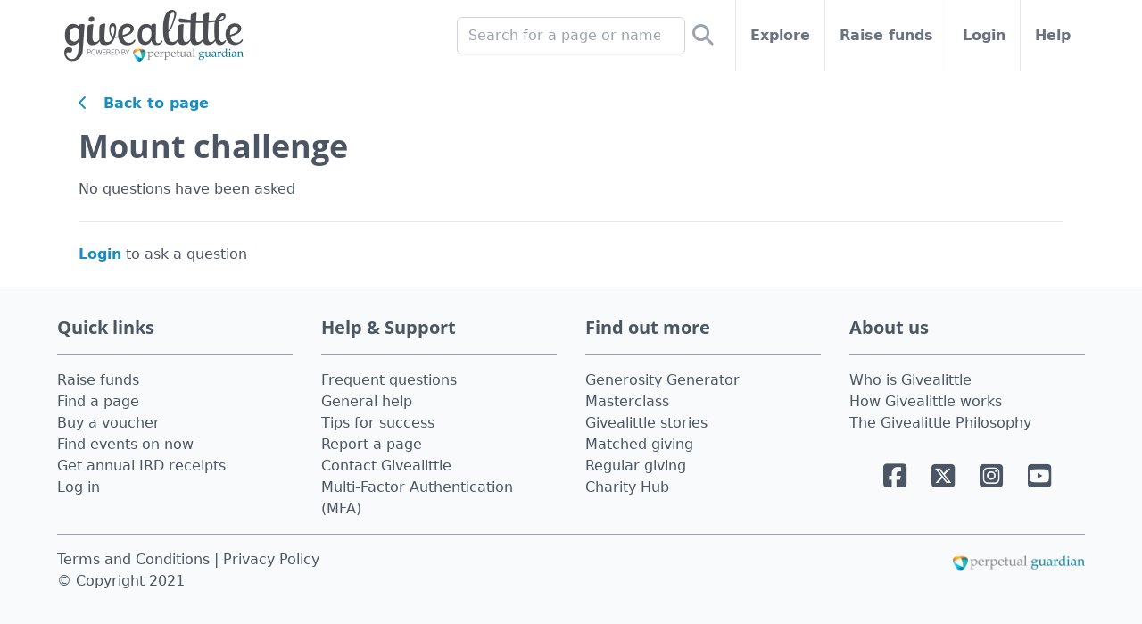

--- FILE ---
content_type: text/html; charset=utf-8
request_url: https://givealittle.co.nz/fundraiser/mount-challenge/questions
body_size: 3974
content:


<!DOCTYPE html>
<html lang="en" class="flex flex-col min-h-full">
<head>
  <meta http-equiv="Content-Type" content="text/html; charset=UTF-8">
  <meta name="viewport" content="width=device-width, initial-scale=1, maximum-scale=1, viewport-fit=cover">
  <meta http-equiv="X-UA-Compatible" content="IE=EDGE">
  <title>Mount challenge - Questions - Givealittle</title>
  <meta name="description" content="I&#x27;m doing the Challenge to get fit and help such an amazing cause.." />
  <meta property="og:site_name" content="Givealittle" />
  <meta name="viewport" content="width=device-width, initial-scale=1, maximum-scale=1, viewport-fit=cover" />
  <meta property="og:title" content="Mount challenge - Questions" />
  <meta property="og:description" content="I&#x27;m doing the Challenge to get fit and help such an amazing cause.." />
  <meta property="og:image" content="https://static.givealittle.co.nz/assets/hero/dc857623-ed6a-47a5-94a4-a88000d81ccc-800:False" />
  <meta property="og:image:width" content="1200" />
  <meta property="og:image:height" content="630" />
  <meta http-equiv="PRAGMA" content="NO-CACHE">
  
  
<meta name="twitter:card" content="summary" />
<meta name="twitter:site" content="@givealittle" />
<meta name="twitter:title" content="Mount challenge" />
<meta name="twitter:description" content="I&#x27;m doing the Challenge to get fit and help such an amazing cause.." />
<meta name="twitter:image" content="https://static.givealittle.co.nz/assets/hero/dc857623-ed6a-47a5-94a4-a88000d81ccc-800:False" />
<link rel="preload" href="https://assets.givealittle.co.nz/dist/20260120.1/alpine.intersect.js" as="script" />
<link rel="preload" href="https://assets.givealittle.co.nz/dist/20260120.1/alpine.trap.js" as="script" />
  <link rel="canonical" href="https://givealittle.co.nz/fundraiser/mount-challenge/questions" />
  <meta property="og:url" content="https://givealittle.co.nz/fundraiser/mount-challenge/questions" />

  <link rel="icon" type="image/png" href="https://assets.givealittle.co.nz/favicon-16.png" sizes="16x16">
  <link rel="icon" type="image/png" href="https://assets.givealittle.co.nz/favicon-32.png" sizes="32x32">
  <link rel="icon" type="image/png" href="https://assets.givealittle.co.nz/favicon-96.png" sizes="96x96">
  <link rel="apple-touch-icon" href="https://assets.givealittle.co.nz/favicon-152.png">
  <link rel="apple-touch-icon" sizes="180x180" href="https://assets.givealittle.co.nz/favicon-180.png">
  <link href="https://assets.givealittle.co.nz/dist/20260120.1/tw.css" type="text/css" rel="stylesheet" media="screen" />
  <link rel="preload" href="https://assets.givealittle.co.nz/dist/20260120.1/fonts.css" as="style" />
  <link rel="preload" href="https://assets.givealittle.co.nz/dist/20260120.1/alpine.js" as="script" />
  <link rel="stylesheet" href="https://assets.givealittle.co.nz/dist/20260120.1/fonts.css" media="print" onload="media='all'" />
  <script defer src="https://assets.givealittle.co.nz/dist/20260120.1/alpine.js"></script>
  
  <script>(function(w,d,s,l){w[l]=[{'gtm.start':new Date().getTime(),event:'gtm.js'}];
  var f=d.getElementsByTagName(s)[0],j=d.createElement(s);j.async=true;
  j.src='https://www.googletagmanager.com/gtm.js?id=GTM-PP77CD';f.parentNode.insertBefore(j,f);
  })(window,document,'script','dataLayer');</script>

</head>
<body class="flex flex-col flex-1 text-gray-600">
  
  <noscript><iframe src="https://www.googletagmanager.com/ns.html?id=GTM-PP77CD" height="0" width="0" style="display:none;visibility:hidden"></iframe></noscript>

  <div class="flex flex-col flex-1">
    <div class="font-sans flex flex-col flex-1">
      



<div x-data="{searchOpen:false}">
  <form class="fixed h-16 flex bg-white w-full justify-center border-b-2 z-20" x-cloak x-transition x-show="searchOpen" action="https://givealittle.co.nz/search" method="GET" role="search">
    <div class="flex items-center flex-grow pl-16">
      <input type="search" name="q" class="form-input input-base w-full" placeholder="Search for a page or name" x-ref="searchInput" />
    </div>

    <button class="w-16 flex items-center justify-center">
      <i class="fa fa-search text-xl"></i>
    </button>
  </form>
  <div class="flex flex-col items-center text-gray-500">
    <div class="flex h-16 md:h-10 lg:h-20 w-full max-w-6xl">
      <div class="flex justify-center items-center w-16 border-r border-gray-200 md:hidden">
        <a href="https://my.givealittle.co.nz">
            <i class="fa fa-user"></i>
        </a>
      </div>
      <a class="flex justify-center items-center flex-grow md:flex-grow-0 flex-shrink-0" href="https://givealittle.co.nz" x-data x-elf="">
        <picture>
          <source width="201" height="58" media="(min-width: 992px)" srcset="https://assets.givealittle.co.nz/dist/20260120.1/logo-desk.png, https://assets.givealittle.co.nz/dist/20260120.1/logo-desk@2x.png 1.6x, https://assets.givealittle.co.nz/dist/20260120.1/logo-desk@3x.png 2.6x">
          <source width="122" height="35" media="(min-width: 768px)" srcset="https://assets.givealittle.co.nz/dist/20260120.1/logo-tab.png, https://assets.givealittle.co.nz/dist/20260120.1/logo-tab@2x.png 1.6x, https://assets.givealittle.co.nz/dist/20260120.1/logo-tab@3x.png 2.6x">
          <source width="155" height="44" srcset="https://assets.givealittle.co.nz/dist/20260120.1/logo-mobile-main.png, https://assets.givealittle.co.nz/dist/20260120.1/logo-mobile-main@2x.png 1.6x, https://assets.givealittle.co.nz/dist/20260120.1/logo-mobile-main@3x.png 2.6x">
          <img src="https://assets.givealittle.co.nz/dist/20260120.1/logo-mobile-main.png" class="my-4 mx-2 md:mx-6 lg:mx-2" decoding="async" />
        </picture>
      </a>
      <div class="lg:hidden flex md:flex-grow justify-center items-center border-l border-gray-200 w-16" @click="searchOpen = true; $nextTick(() => $refs.searchInput.focus());">
        <i class="fa fa-search text-xl"></i>
      </div>
      <div class="hidden md:flex flex-1 font-semibold divide-x divide-gray-200">
        <form class="hidden lg:flex items-center justify-end flex-1 px-5 lg:px-4 relative whitespace-nowrap" action="https://givealittle.co.nz/search" method="GET" role="search">
          <input type="search" name="q" placeholder="Search for a page or name" class="form-input input-base w-64 max-w-full" />
          <button class="p-2 text-2xl text-gray-400">
            <i class="fas fa-search" aria-label="Search"></i>
          </button>
        </form>
        <a class="flex items-center px-5 lg:px-4 relative whitespace-nowrap hover:text-gray-900" href="https://givealittle.co.nz/explore">
          Explore
        </a>
        <a class="flex items-center px-5 lg:px-4 relative whitespace-nowrap hover:text-gray-900" href="https://givealittle.co.nz/drafts">
          Raise funds
        </a>
          <a class="flex items-center px-5 lg:px-4 relative whitespace-nowrap hover:text-gray-900" href="https://my.givealittle.co.nz">
            Login
          </a>
        <a class="flex items-center px-5 lg:px-4 whitespace-nowrap hover:text-gray-900" href="https://givealittle.co.nz/help">
          Help
        </a>
      </div>
    </div>
  </div>
</div>

<div class="w-full max-w-6xl mx-auto px-6 py-6 text-gray-600 space-y-4">
  <p><a class="text-link" href="/fundraiser/mount-challenge"><i class="fa fa-chevron-left"></i>&nbsp;&nbsp;&nbsp;Back to page</a></p>
  <h1 class="text-4xl font-serif font-bold">Mount challenge</h1>
  

  

  

<div class="space-y-6">
  <div class="space-y-6 divide-y divide-gray-200">
      <p>No questions have been asked</p>

      <p class="pt-6">
        <a class="text-link" href="/login?a=2a10c5bb-86ef-4dc7-90f1-ea222fa9fa72&amp;r=%2Ffundraiser%2Fmount-challenge%2Fquestions">Login</a> to ask a question
      </p>
  </div>
</div>

</div>


<footer class="bg-gray-50 text-gray-600 p-4 flex flex-col flex-grow items-center">
  <div class="w-full max-w-6xl">
    <div class="md:grid grid-cols-4 gap-8">
      <div>
        <h2 class="font-serif text-xl font-bold mt-4">Quick links</h2>
        <hr class="hidden md:block border-gray-400 my-4" />
        <div class="flex flex-col">
          <a
            class="hover:text-gray-900"
            href="https://givealittle.co.nz/drafts"
          >
            Raise funds
          </a>
          <a
            class="hover:text-gray-900"
            href="https://givealittle.co.nz/explore"
          >
            Find a page
          </a>
          <a
            class="hover:text-gray-900"
            href="https://givealittle.co.nz/voucher"
            x-data x-elf=""
          >
            Buy a voucher
          </a>
          <a
            class="hover:text-gray-900"
            href="https://givealittle.co.nz/events"
          >
            Find events on now
          </a>
          <a class="hover:text-gray-900"
             href="https://givealittle.co.nz/annualtaxreceipts">
             Get annual IRD receipts
          </a>
          <a
            class="hover:text-gray-900"
            href="https://my.givealittle.co.nz"
          >
            Log in
          </a>
        </div>
      </div>
      <div>
        <h2 class="font-serif text-xl font-bold mt-4">
          Help &amp; Support
        </h2>
        <hr class="hidden md:block border-gray-400 my-4" />
        <div class="flex flex-col">
          <a
            class="hover:text-gray-900"
            href="https://givealittle.co.nz/help/help-support/faq"
          >
            Frequent questions
          </a>
          <a
            class="hover:text-gray-900"
            href="https://givealittle.co.nz/help"
          >
            General help
          </a>
          <a
            class="hover:text-gray-900"
            href="https://givealittle.co.nz/help/help-support/toolsforsuccess"
          >
            Tips for success
          </a>
          <a
            class="hover:text-gray-900"
            href="https://givealittle.co.nz/report"
          >
            Report a page
          </a>
          <a
            class="hover:text-gray-900"
            href="https://givealittle.co.nz/contact"
          >
            Contact Givealittle
          </a>
          <a class="hover:text-gray-900"
             href="https://givealittle.co.nz/help/help/multi-factor-authentication ">
            Multi-Factor Authentication (MFA)
          </a>
        </div>
      </div>
      <div>
        <h2 class="font-serif text-xl font-bold mt-4">Find out more</h2>
        <hr class="hidden md:block border-gray-400 my-4" />
        <div class="flex flex-col">
          <a class="hover:text-gray-900"
             href="https://ggm.givealittle.co.nz/">
              Generosity Generator Masterclass
          </a>
          <a
            class="hover:text-gray-900"
            href="https://givealittle.co.nz/help/our-stories"
          >
            Givealittle stories
          </a>
          <a
            class="hover:text-gray-900"
            href="https://givealittle.co.nz/matchedgiving"
            x-data x-elf=""
          >
            Matched giving
          </a>
          <a
            class="hover:text-gray-900"
            href="https://givealittle.co.nz/help/howgivealittleworks/givealittle-plan"
          >
            Regular giving
          </a>
          <a
            class="hover:text-gray-900"
            href="https://givealittle.co.nz/help/charity-hub"
          >
            Charity Hub
          </a>         
        </div>
      </div>
      <div>
        <h2 class="font-serif text-xl font-bold mt-4">About us</h2>
        <hr class="hidden md:block border-gray-400 my-4" />
        <div class="flex flex-col">
          <a
            class="hover:text-gray-900"
            href="https://givealittle.co.nz/help/howgivealittleworks/about"
          >
            Who is Givealittle
          </a>
          <a
            class="hover:text-gray-900"
            href="https://givealittle.co.nz/content/howgivealittleworks"
            x-data x-elf=""
          >
            How Givealittle works
          </a>
          <a
            class="hover:text-gray-900"
            href="https://givealittle.co.nz/help/making-a-difference/the-givealittle-philosophy"
          >
            The Givealittle Philosophy
          </a>
        </div>
        <div class="grid grid-cols-4 gap-4 py-3 px-8" style="padding-top: 2rem;">
          <a
            class="hover:text-gray-900 text-center"
            href="https://www.facebook.com/givealittle"
          >
            <i class="fab fa-facebook-square text-5xl md:text-3xl"></i>
          </a>
          <a
            class="hover:text-gray-900 text-center"
            href="https://twitter.com/givealittle"
          >
            <i class="fab fa-square-x-twitter text-5xl md:text-3xl"></i>
          </a>
          <a
            class="hover:text-gray-900 text-center"
            href="https://instagram.com/givealittlenz"
          >
            <i class="fab fa-instagram-square text-5xl md:text-3xl"></i>
          </a>
          <a
            class="hover:text-gray-900 text-center"
            href="https://www.youtube.com/user/givealittletv"
          >
            <i class="fab fa-youtube-square text-5xl md:text-3xl"></i>
          </a>
        </div>
      </div>
    </div>

    <hr class="border-gray-400 my-4" />

    <div class="flex flex-col-reverse md:flex-row">
      <div class="flex-grow text-center md:text-left">
        <div>
          <a href="https://givealittle.co.nz/help/howgivealittleworks/terms">
            Terms and Conditions
          </a> | <a href="https://givealittle.co.nz/help/howgivealittleworks/terms##privacy">
            Privacy Policy
          </a>
        </div>
        <div>© Copyright 2021</div>
      </div>
       <a
        class="text-center md:text-left"
        href="https://www.perpetualguardian.co.nz/"
        target="_blank"
        x-data x-elf=""
      >
       
        <img
          class="inline h-10 md:h-8 w-auto"
          width="201"
          height="58"
          src="https://assets.givealittle.co.nz/dist/20260120.1/logo-owner.png"
          srcSet="https://assets.givealittle.co.nz/dist/20260120.1/logo-owner@2x.png 1.6x"
          decoding="async"
        />
      </a>
    </div>
  </div>
</footer>

    </div>
  </div>

  


  

</body>
</html>